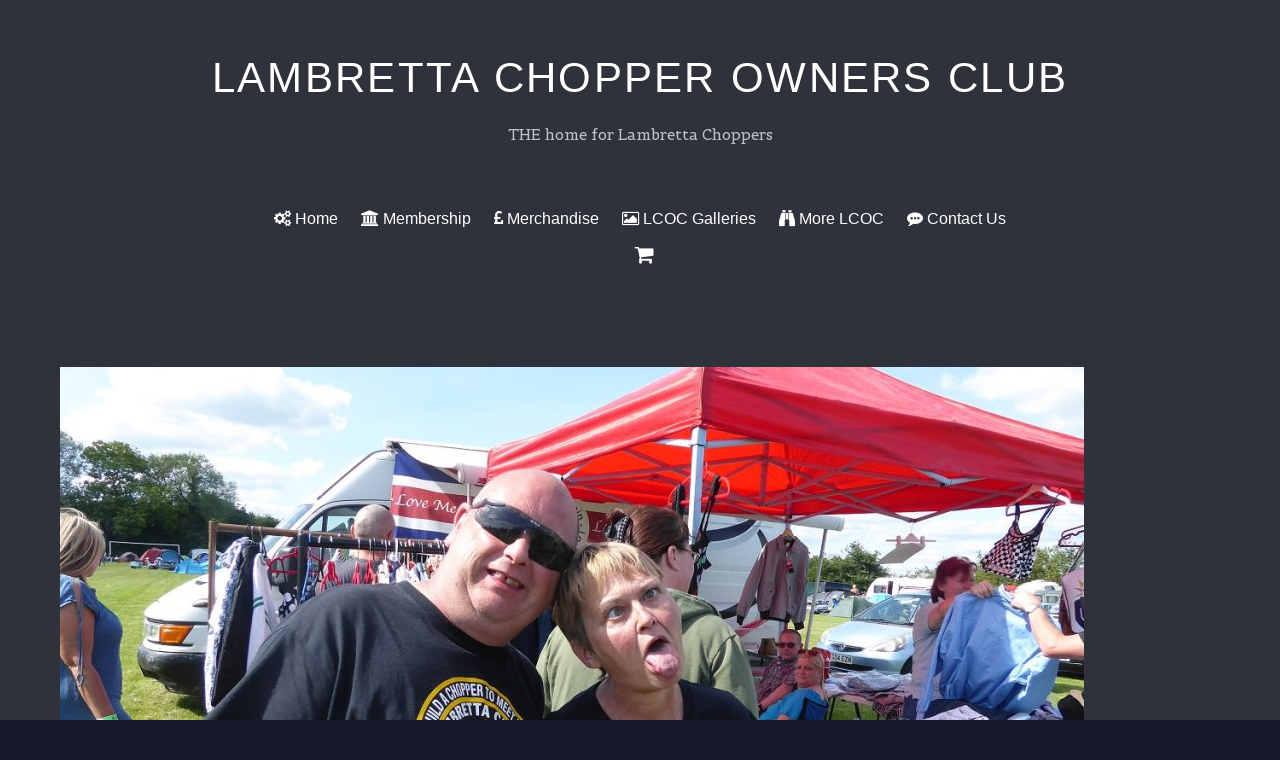

--- FILE ---
content_type: text/html; charset=UTF-8
request_url: https://lambrettachoppers.co.uk/lcoc-galleries/sn3/summer-nights-138/
body_size: 11452
content:

<!DOCTYPE html>
<html lang="en-GB">

<head>
		<meta charset="UTF-8" />
	<!-- wp_head -->
	<meta name='robots' content='index, follow, max-image-preview:large, max-snippet:-1, max-video-preview:-1' />
	<style>img:is([sizes="auto" i], [sizes^="auto," i]) { contain-intrinsic-size: 3000px 1500px }</style>
	
	<!-- This site is optimized with the Yoast SEO plugin v24.3 - https://yoast.com/wordpress/plugins/seo/ -->
	<title>Summer Nights (138) - Lambretta Chopper Owners Club</title>
	<link rel="canonical" href="https://lambrettachoppers.co.uk/lcoc-galleries/sn3/summer-nights-138/" />
	<meta property="og:locale" content="en_GB" />
	<meta property="og:type" content="article" />
	<meta property="og:title" content="Summer Nights (138) - Lambretta Chopper Owners Club" />
	<meta property="og:url" content="https://lambrettachoppers.co.uk/lcoc-galleries/sn3/summer-nights-138/" />
	<meta property="og:site_name" content="Lambretta Chopper Owners Club" />
	<meta property="article:publisher" content="https://www.facebook.com/LambrettaChopperOwnersClub" />
	<meta property="og:image" content="https://lambrettachoppers.co.uk/lcoc-galleries/sn3/summer-nights-138" />
	<meta property="og:image:width" content="1200" />
	<meta property="og:image:height" content="675" />
	<meta property="og:image:type" content="image/jpeg" />
	<meta name="twitter:card" content="summary_large_image" />
	<meta name="twitter:site" content="@lambrettachop" />
	<script type="application/ld+json" class="yoast-schema-graph">{"@context":"https://schema.org","@graph":[{"@type":"WebPage","@id":"https://lambrettachoppers.co.uk/lcoc-galleries/sn3/summer-nights-138/","url":"https://lambrettachoppers.co.uk/lcoc-galleries/sn3/summer-nights-138/","name":"Summer Nights (138) - Lambretta Chopper Owners Club","isPartOf":{"@id":"https://lambrettachoppers.co.uk/#website"},"primaryImageOfPage":{"@id":"https://lambrettachoppers.co.uk/lcoc-galleries/sn3/summer-nights-138/#primaryimage"},"image":{"@id":"https://lambrettachoppers.co.uk/lcoc-galleries/sn3/summer-nights-138/#primaryimage"},"thumbnailUrl":"https://lambrettachoppers.co.uk/wp-content/uploads/2019/09/Summer-Nights-138.jpg","datePublished":"2019-09-01T07:54:26+00:00","dateModified":"2019-09-01T07:54:26+00:00","breadcrumb":{"@id":"https://lambrettachoppers.co.uk/lcoc-galleries/sn3/summer-nights-138/#breadcrumb"},"inLanguage":"en-GB","potentialAction":[{"@type":"ReadAction","target":["https://lambrettachoppers.co.uk/lcoc-galleries/sn3/summer-nights-138/"]}]},{"@type":"ImageObject","inLanguage":"en-GB","@id":"https://lambrettachoppers.co.uk/lcoc-galleries/sn3/summer-nights-138/#primaryimage","url":"https://lambrettachoppers.co.uk/wp-content/uploads/2019/09/Summer-Nights-138.jpg","contentUrl":"https://lambrettachoppers.co.uk/wp-content/uploads/2019/09/Summer-Nights-138.jpg","width":1200,"height":675},{"@type":"BreadcrumbList","@id":"https://lambrettachoppers.co.uk/lcoc-galleries/sn3/summer-nights-138/#breadcrumb","itemListElement":[{"@type":"ListItem","position":1,"name":"Home","item":"https://lambrettachoppers.co.uk/"},{"@type":"ListItem","position":2,"name":"LCOC Galleries","item":"https://lambrettachoppers.co.uk/lcoc-galleries/"},{"@type":"ListItem","position":3,"name":"LCOC Summer Nights 3 2019","item":"https://lambrettachoppers.co.uk/lcoc-galleries/sn3/"},{"@type":"ListItem","position":4,"name":"Summer Nights (138)"}]},{"@type":"WebSite","@id":"https://lambrettachoppers.co.uk/#website","url":"https://lambrettachoppers.co.uk/","name":"Lambretta Chopper Owners Club","description":"THE home for Lambretta Choppers","publisher":{"@id":"https://lambrettachoppers.co.uk/#organization"},"potentialAction":[{"@type":"SearchAction","target":{"@type":"EntryPoint","urlTemplate":"https://lambrettachoppers.co.uk/?s={search_term_string}"},"query-input":{"@type":"PropertyValueSpecification","valueRequired":true,"valueName":"search_term_string"}}],"inLanguage":"en-GB"},{"@type":"Organization","@id":"https://lambrettachoppers.co.uk/#organization","name":"Lambretta Choppers","url":"https://lambrettachoppers.co.uk/","logo":{"@type":"ImageObject","inLanguage":"en-GB","@id":"https://lambrettachoppers.co.uk/#/schema/logo/image/","url":"https://lambrettachoppers.co.uk/wp-content/uploads/2022/10/Finger-2022.png","contentUrl":"https://lambrettachoppers.co.uk/wp-content/uploads/2022/10/Finger-2022.png","width":514,"height":512,"caption":"Lambretta Choppers"},"image":{"@id":"https://lambrettachoppers.co.uk/#/schema/logo/image/"},"sameAs":["https://www.facebook.com/LambrettaChopperOwnersClub","https://x.com/lambrettachop","https://www.youtube.com/channel/UCX0ilhmwEsQ211KTbX6hyiw"]}]}</script>
	<!-- / Yoast SEO plugin. -->


<link rel='dns-prefetch' href='//fonts.googleapis.com' />
<link rel="alternate" type="application/rss+xml" title="Lambretta Chopper Owners Club &raquo; Feed" href="https://lambrettachoppers.co.uk/feed/" />
<link rel="alternate" type="application/rss+xml" title="Lambretta Chopper Owners Club &raquo; Comments Feed" href="https://lambrettachoppers.co.uk/comments/feed/" />
<script type="text/javascript">
/* <![CDATA[ */
window._wpemojiSettings = {"baseUrl":"https:\/\/s.w.org\/images\/core\/emoji\/15.0.3\/72x72\/","ext":".png","svgUrl":"https:\/\/s.w.org\/images\/core\/emoji\/15.0.3\/svg\/","svgExt":".svg","source":{"concatemoji":"https:\/\/lambrettachoppers.co.uk\/wp-includes\/js\/wp-emoji-release.min.js?ver=6.7.4"}};
/*! This file is auto-generated */
!function(i,n){var o,s,e;function c(e){try{var t={supportTests:e,timestamp:(new Date).valueOf()};sessionStorage.setItem(o,JSON.stringify(t))}catch(e){}}function p(e,t,n){e.clearRect(0,0,e.canvas.width,e.canvas.height),e.fillText(t,0,0);var t=new Uint32Array(e.getImageData(0,0,e.canvas.width,e.canvas.height).data),r=(e.clearRect(0,0,e.canvas.width,e.canvas.height),e.fillText(n,0,0),new Uint32Array(e.getImageData(0,0,e.canvas.width,e.canvas.height).data));return t.every(function(e,t){return e===r[t]})}function u(e,t,n){switch(t){case"flag":return n(e,"\ud83c\udff3\ufe0f\u200d\u26a7\ufe0f","\ud83c\udff3\ufe0f\u200b\u26a7\ufe0f")?!1:!n(e,"\ud83c\uddfa\ud83c\uddf3","\ud83c\uddfa\u200b\ud83c\uddf3")&&!n(e,"\ud83c\udff4\udb40\udc67\udb40\udc62\udb40\udc65\udb40\udc6e\udb40\udc67\udb40\udc7f","\ud83c\udff4\u200b\udb40\udc67\u200b\udb40\udc62\u200b\udb40\udc65\u200b\udb40\udc6e\u200b\udb40\udc67\u200b\udb40\udc7f");case"emoji":return!n(e,"\ud83d\udc26\u200d\u2b1b","\ud83d\udc26\u200b\u2b1b")}return!1}function f(e,t,n){var r="undefined"!=typeof WorkerGlobalScope&&self instanceof WorkerGlobalScope?new OffscreenCanvas(300,150):i.createElement("canvas"),a=r.getContext("2d",{willReadFrequently:!0}),o=(a.textBaseline="top",a.font="600 32px Arial",{});return e.forEach(function(e){o[e]=t(a,e,n)}),o}function t(e){var t=i.createElement("script");t.src=e,t.defer=!0,i.head.appendChild(t)}"undefined"!=typeof Promise&&(o="wpEmojiSettingsSupports",s=["flag","emoji"],n.supports={everything:!0,everythingExceptFlag:!0},e=new Promise(function(e){i.addEventListener("DOMContentLoaded",e,{once:!0})}),new Promise(function(t){var n=function(){try{var e=JSON.parse(sessionStorage.getItem(o));if("object"==typeof e&&"number"==typeof e.timestamp&&(new Date).valueOf()<e.timestamp+604800&&"object"==typeof e.supportTests)return e.supportTests}catch(e){}return null}();if(!n){if("undefined"!=typeof Worker&&"undefined"!=typeof OffscreenCanvas&&"undefined"!=typeof URL&&URL.createObjectURL&&"undefined"!=typeof Blob)try{var e="postMessage("+f.toString()+"("+[JSON.stringify(s),u.toString(),p.toString()].join(",")+"));",r=new Blob([e],{type:"text/javascript"}),a=new Worker(URL.createObjectURL(r),{name:"wpTestEmojiSupports"});return void(a.onmessage=function(e){c(n=e.data),a.terminate(),t(n)})}catch(e){}c(n=f(s,u,p))}t(n)}).then(function(e){for(var t in e)n.supports[t]=e[t],n.supports.everything=n.supports.everything&&n.supports[t],"flag"!==t&&(n.supports.everythingExceptFlag=n.supports.everythingExceptFlag&&n.supports[t]);n.supports.everythingExceptFlag=n.supports.everythingExceptFlag&&!n.supports.flag,n.DOMReady=!1,n.readyCallback=function(){n.DOMReady=!0}}).then(function(){return e}).then(function(){var e;n.supports.everything||(n.readyCallback(),(e=n.source||{}).concatemoji?t(e.concatemoji):e.wpemoji&&e.twemoji&&(t(e.twemoji),t(e.wpemoji)))}))}((window,document),window._wpemojiSettings);
/* ]]> */
</script>
<link rel='stylesheet' id='cf7ic_style-css' href='https://lambrettachoppers.co.uk/wp-content/plugins/contact-form-7-image-captcha/css/cf7ic-style.css?ver=3.3.7' type='text/css' media='all' />
<link rel='stylesheet' id='twb-open-sans-css' href='https://fonts.googleapis.com/css?family=Open+Sans%3A300%2C400%2C500%2C600%2C700%2C800&#038;display=swap&#038;ver=6.7.4' type='text/css' media='all' />
<link rel='stylesheet' id='twbbwg-global-css' href='https://lambrettachoppers.co.uk/wp-content/plugins/photo-gallery/booster/assets/css/global.css?ver=1.0.0' type='text/css' media='all' />
<link rel='stylesheet' id='sbi_styles-css' href='https://lambrettachoppers.co.uk/wp-content/plugins/instagram-feed/css/sbi-styles.min.css?ver=6.6.1' type='text/css' media='all' />
<link rel='stylesheet' id='themify-common-css' href='https://lambrettachoppers.co.uk/wp-content/themes/themify-ultra/themify/css/themify.common.min.css?ver=6.7.4' type='text/css' media='all' />
<meta name="themify-framework-css" content="themify-framework-css" id="themify-framework-css">
<meta name="builder-styles-css" content="builder-styles-css" id="builder-styles-css">
<style id='wp-emoji-styles-inline-css' type='text/css'>

	img.wp-smiley, img.emoji {
		display: inline !important;
		border: none !important;
		box-shadow: none !important;
		height: 1em !important;
		width: 1em !important;
		margin: 0 0.07em !important;
		vertical-align: -0.1em !important;
		background: none !important;
		padding: 0 !important;
	}
</style>
<link rel='stylesheet' id='wp-block-library-css' href='https://lambrettachoppers.co.uk/wp-includes/css/dist/block-library/style.min.css?ver=6.7.4' type='text/css' media='all' />
<link rel='stylesheet' id='themify-builder-style-css' href='https://lambrettachoppers.co.uk/wp-content/themes/themify-ultra/themify/themify-builder/css/themify-builder-style.min.css?ver=4.2.7' type='text/css' media='all' />
<style id='classic-theme-styles-inline-css' type='text/css'>
/*! This file is auto-generated */
.wp-block-button__link{color:#fff;background-color:#32373c;border-radius:9999px;box-shadow:none;text-decoration:none;padding:calc(.667em + 2px) calc(1.333em + 2px);font-size:1.125em}.wp-block-file__button{background:#32373c;color:#fff;text-decoration:none}
</style>
<style id='global-styles-inline-css' type='text/css'>
:root{--wp--preset--aspect-ratio--square: 1;--wp--preset--aspect-ratio--4-3: 4/3;--wp--preset--aspect-ratio--3-4: 3/4;--wp--preset--aspect-ratio--3-2: 3/2;--wp--preset--aspect-ratio--2-3: 2/3;--wp--preset--aspect-ratio--16-9: 16/9;--wp--preset--aspect-ratio--9-16: 9/16;--wp--preset--color--black: #000000;--wp--preset--color--cyan-bluish-gray: #abb8c3;--wp--preset--color--white: #ffffff;--wp--preset--color--pale-pink: #f78da7;--wp--preset--color--vivid-red: #cf2e2e;--wp--preset--color--luminous-vivid-orange: #ff6900;--wp--preset--color--luminous-vivid-amber: #fcb900;--wp--preset--color--light-green-cyan: #7bdcb5;--wp--preset--color--vivid-green-cyan: #00d084;--wp--preset--color--pale-cyan-blue: #8ed1fc;--wp--preset--color--vivid-cyan-blue: #0693e3;--wp--preset--color--vivid-purple: #9b51e0;--wp--preset--gradient--vivid-cyan-blue-to-vivid-purple: linear-gradient(135deg,rgba(6,147,227,1) 0%,rgb(155,81,224) 100%);--wp--preset--gradient--light-green-cyan-to-vivid-green-cyan: linear-gradient(135deg,rgb(122,220,180) 0%,rgb(0,208,130) 100%);--wp--preset--gradient--luminous-vivid-amber-to-luminous-vivid-orange: linear-gradient(135deg,rgba(252,185,0,1) 0%,rgba(255,105,0,1) 100%);--wp--preset--gradient--luminous-vivid-orange-to-vivid-red: linear-gradient(135deg,rgba(255,105,0,1) 0%,rgb(207,46,46) 100%);--wp--preset--gradient--very-light-gray-to-cyan-bluish-gray: linear-gradient(135deg,rgb(238,238,238) 0%,rgb(169,184,195) 100%);--wp--preset--gradient--cool-to-warm-spectrum: linear-gradient(135deg,rgb(74,234,220) 0%,rgb(151,120,209) 20%,rgb(207,42,186) 40%,rgb(238,44,130) 60%,rgb(251,105,98) 80%,rgb(254,248,76) 100%);--wp--preset--gradient--blush-light-purple: linear-gradient(135deg,rgb(255,206,236) 0%,rgb(152,150,240) 100%);--wp--preset--gradient--blush-bordeaux: linear-gradient(135deg,rgb(254,205,165) 0%,rgb(254,45,45) 50%,rgb(107,0,62) 100%);--wp--preset--gradient--luminous-dusk: linear-gradient(135deg,rgb(255,203,112) 0%,rgb(199,81,192) 50%,rgb(65,88,208) 100%);--wp--preset--gradient--pale-ocean: linear-gradient(135deg,rgb(255,245,203) 0%,rgb(182,227,212) 50%,rgb(51,167,181) 100%);--wp--preset--gradient--electric-grass: linear-gradient(135deg,rgb(202,248,128) 0%,rgb(113,206,126) 100%);--wp--preset--gradient--midnight: linear-gradient(135deg,rgb(2,3,129) 0%,rgb(40,116,252) 100%);--wp--preset--font-size--small: 13px;--wp--preset--font-size--medium: 20px;--wp--preset--font-size--large: 36px;--wp--preset--font-size--x-large: 42px;--wp--preset--font-family--inter: "Inter", sans-serif;--wp--preset--font-family--cardo: Cardo;--wp--preset--spacing--20: 0.44rem;--wp--preset--spacing--30: 0.67rem;--wp--preset--spacing--40: 1rem;--wp--preset--spacing--50: 1.5rem;--wp--preset--spacing--60: 2.25rem;--wp--preset--spacing--70: 3.38rem;--wp--preset--spacing--80: 5.06rem;--wp--preset--shadow--natural: 6px 6px 9px rgba(0, 0, 0, 0.2);--wp--preset--shadow--deep: 12px 12px 50px rgba(0, 0, 0, 0.4);--wp--preset--shadow--sharp: 6px 6px 0px rgba(0, 0, 0, 0.2);--wp--preset--shadow--outlined: 6px 6px 0px -3px rgba(255, 255, 255, 1), 6px 6px rgba(0, 0, 0, 1);--wp--preset--shadow--crisp: 6px 6px 0px rgba(0, 0, 0, 1);}:where(.is-layout-flex){gap: 0.5em;}:where(.is-layout-grid){gap: 0.5em;}body .is-layout-flex{display: flex;}.is-layout-flex{flex-wrap: wrap;align-items: center;}.is-layout-flex > :is(*, div){margin: 0;}body .is-layout-grid{display: grid;}.is-layout-grid > :is(*, div){margin: 0;}:where(.wp-block-columns.is-layout-flex){gap: 2em;}:where(.wp-block-columns.is-layout-grid){gap: 2em;}:where(.wp-block-post-template.is-layout-flex){gap: 1.25em;}:where(.wp-block-post-template.is-layout-grid){gap: 1.25em;}.has-black-color{color: var(--wp--preset--color--black) !important;}.has-cyan-bluish-gray-color{color: var(--wp--preset--color--cyan-bluish-gray) !important;}.has-white-color{color: var(--wp--preset--color--white) !important;}.has-pale-pink-color{color: var(--wp--preset--color--pale-pink) !important;}.has-vivid-red-color{color: var(--wp--preset--color--vivid-red) !important;}.has-luminous-vivid-orange-color{color: var(--wp--preset--color--luminous-vivid-orange) !important;}.has-luminous-vivid-amber-color{color: var(--wp--preset--color--luminous-vivid-amber) !important;}.has-light-green-cyan-color{color: var(--wp--preset--color--light-green-cyan) !important;}.has-vivid-green-cyan-color{color: var(--wp--preset--color--vivid-green-cyan) !important;}.has-pale-cyan-blue-color{color: var(--wp--preset--color--pale-cyan-blue) !important;}.has-vivid-cyan-blue-color{color: var(--wp--preset--color--vivid-cyan-blue) !important;}.has-vivid-purple-color{color: var(--wp--preset--color--vivid-purple) !important;}.has-black-background-color{background-color: var(--wp--preset--color--black) !important;}.has-cyan-bluish-gray-background-color{background-color: var(--wp--preset--color--cyan-bluish-gray) !important;}.has-white-background-color{background-color: var(--wp--preset--color--white) !important;}.has-pale-pink-background-color{background-color: var(--wp--preset--color--pale-pink) !important;}.has-vivid-red-background-color{background-color: var(--wp--preset--color--vivid-red) !important;}.has-luminous-vivid-orange-background-color{background-color: var(--wp--preset--color--luminous-vivid-orange) !important;}.has-luminous-vivid-amber-background-color{background-color: var(--wp--preset--color--luminous-vivid-amber) !important;}.has-light-green-cyan-background-color{background-color: var(--wp--preset--color--light-green-cyan) !important;}.has-vivid-green-cyan-background-color{background-color: var(--wp--preset--color--vivid-green-cyan) !important;}.has-pale-cyan-blue-background-color{background-color: var(--wp--preset--color--pale-cyan-blue) !important;}.has-vivid-cyan-blue-background-color{background-color: var(--wp--preset--color--vivid-cyan-blue) !important;}.has-vivid-purple-background-color{background-color: var(--wp--preset--color--vivid-purple) !important;}.has-black-border-color{border-color: var(--wp--preset--color--black) !important;}.has-cyan-bluish-gray-border-color{border-color: var(--wp--preset--color--cyan-bluish-gray) !important;}.has-white-border-color{border-color: var(--wp--preset--color--white) !important;}.has-pale-pink-border-color{border-color: var(--wp--preset--color--pale-pink) !important;}.has-vivid-red-border-color{border-color: var(--wp--preset--color--vivid-red) !important;}.has-luminous-vivid-orange-border-color{border-color: var(--wp--preset--color--luminous-vivid-orange) !important;}.has-luminous-vivid-amber-border-color{border-color: var(--wp--preset--color--luminous-vivid-amber) !important;}.has-light-green-cyan-border-color{border-color: var(--wp--preset--color--light-green-cyan) !important;}.has-vivid-green-cyan-border-color{border-color: var(--wp--preset--color--vivid-green-cyan) !important;}.has-pale-cyan-blue-border-color{border-color: var(--wp--preset--color--pale-cyan-blue) !important;}.has-vivid-cyan-blue-border-color{border-color: var(--wp--preset--color--vivid-cyan-blue) !important;}.has-vivid-purple-border-color{border-color: var(--wp--preset--color--vivid-purple) !important;}.has-vivid-cyan-blue-to-vivid-purple-gradient-background{background: var(--wp--preset--gradient--vivid-cyan-blue-to-vivid-purple) !important;}.has-light-green-cyan-to-vivid-green-cyan-gradient-background{background: var(--wp--preset--gradient--light-green-cyan-to-vivid-green-cyan) !important;}.has-luminous-vivid-amber-to-luminous-vivid-orange-gradient-background{background: var(--wp--preset--gradient--luminous-vivid-amber-to-luminous-vivid-orange) !important;}.has-luminous-vivid-orange-to-vivid-red-gradient-background{background: var(--wp--preset--gradient--luminous-vivid-orange-to-vivid-red) !important;}.has-very-light-gray-to-cyan-bluish-gray-gradient-background{background: var(--wp--preset--gradient--very-light-gray-to-cyan-bluish-gray) !important;}.has-cool-to-warm-spectrum-gradient-background{background: var(--wp--preset--gradient--cool-to-warm-spectrum) !important;}.has-blush-light-purple-gradient-background{background: var(--wp--preset--gradient--blush-light-purple) !important;}.has-blush-bordeaux-gradient-background{background: var(--wp--preset--gradient--blush-bordeaux) !important;}.has-luminous-dusk-gradient-background{background: var(--wp--preset--gradient--luminous-dusk) !important;}.has-pale-ocean-gradient-background{background: var(--wp--preset--gradient--pale-ocean) !important;}.has-electric-grass-gradient-background{background: var(--wp--preset--gradient--electric-grass) !important;}.has-midnight-gradient-background{background: var(--wp--preset--gradient--midnight) !important;}.has-small-font-size{font-size: var(--wp--preset--font-size--small) !important;}.has-medium-font-size{font-size: var(--wp--preset--font-size--medium) !important;}.has-large-font-size{font-size: var(--wp--preset--font-size--large) !important;}.has-x-large-font-size{font-size: var(--wp--preset--font-size--x-large) !important;}
:where(.wp-block-post-template.is-layout-flex){gap: 1.25em;}:where(.wp-block-post-template.is-layout-grid){gap: 1.25em;}
:where(.wp-block-columns.is-layout-flex){gap: 2em;}:where(.wp-block-columns.is-layout-grid){gap: 2em;}
:root :where(.wp-block-pullquote){font-size: 1.5em;line-height: 1.6;}
</style>
<link rel='stylesheet' id='contact-form-7-css' href='https://lambrettachoppers.co.uk/wp-content/plugins/contact-form-7/includes/css/styles.css?ver=6.0.3' type='text/css' media='all' />
<link rel='stylesheet' id='bwg_fonts-css' href='https://lambrettachoppers.co.uk/wp-content/plugins/photo-gallery/css/bwg-fonts/fonts.css?ver=0.0.1' type='text/css' media='all' />
<link rel='stylesheet' id='sumoselect-css' href='https://lambrettachoppers.co.uk/wp-content/plugins/photo-gallery/css/sumoselect.min.css?ver=3.4.6' type='text/css' media='all' />
<link rel='stylesheet' id='mCustomScrollbar-css' href='https://lambrettachoppers.co.uk/wp-content/plugins/photo-gallery/css/jquery.mCustomScrollbar.min.css?ver=3.1.5' type='text/css' media='all' />
<link rel='stylesheet' id='bwg_frontend-css' href='https://lambrettachoppers.co.uk/wp-content/plugins/photo-gallery/css/styles.min.css?ver=1.8.31' type='text/css' media='all' />
<link rel='stylesheet' id='woocommerce-layout-css' href='https://lambrettachoppers.co.uk/wp-content/plugins/woocommerce/assets/css/woocommerce-layout.css?ver=9.6.0' type='text/css' media='all' />
<link rel='stylesheet' id='woocommerce-smallscreen-css' href='https://lambrettachoppers.co.uk/wp-content/plugins/woocommerce/assets/css/woocommerce-smallscreen.css?ver=9.6.0' type='text/css' media='only screen and (max-width: 768px)' />
<link rel='stylesheet' id='woocommerce-general-css' href='https://lambrettachoppers.co.uk/wp-content/plugins/woocommerce/assets/css/woocommerce.css?ver=9.6.0' type='text/css' media='all' />
<style id='woocommerce-inline-inline-css' type='text/css'>
.woocommerce form .form-row .required { visibility: visible; }
</style>
<link rel='stylesheet' id='brands-styles-css' href='https://lambrettachoppers.co.uk/wp-content/plugins/woocommerce/assets/css/brands.css?ver=9.6.0' type='text/css' media='all' />
<link rel='stylesheet' id='theme-style-css' href='https://lambrettachoppers.co.uk/wp-content/themes/themify-ultra/style.min.css?ver=2.0.7' type='text/css' media='all' />
<link rel='stylesheet' id='themify-media-queries-css' href='https://lambrettachoppers.co.uk/wp-content/themes/themify-ultra/media-queries.min.css?ver=2.0.7' type='text/css' media='all' />
<link rel='stylesheet' id='themify-woocommerce-css' href='https://lambrettachoppers.co.uk/wp-content/themes/themify-ultra/styles/woocommerce.min.css?ver=6.7.4' type='text/css' media='all' />
<link rel='stylesheet' id='themify-customize-css' href='https://lambrettachoppers.co.uk/wp-content/uploads/themify-customizer.css?ver=18.07.27.16.47.24' type='text/css' media='all' />
<link rel='stylesheet' id='themify-google-fonts-css' href='https://fonts.googleapis.com/css?family=Open+Sans%3A400italic%2C600italic%2C700italic%2C400%2C300%2C600%2C700%7CBelgrano&#038;subset=latin&#038;ver=6.7.4' type='text/css' media='all' />
<link rel='stylesheet' id='wpgdprc-front-css-css' href='https://lambrettachoppers.co.uk/wp-content/plugins/wp-gdpr-compliance/Assets/css/front.css?ver=1673277057' type='text/css' media='all' />
<style id='wpgdprc-front-css-inline-css' type='text/css'>
:root{--wp-gdpr--bar--background-color: #000000;--wp-gdpr--bar--color: #ffffff;--wp-gdpr--button--background-color: #000000;--wp-gdpr--button--background-color--darken: #000000;--wp-gdpr--button--color: #ffffff;}
</style>
<script type="text/javascript" src="https://lambrettachoppers.co.uk/wp-includes/js/jquery/jquery.min.js?ver=3.7.1" id="jquery-core-js"></script>
<script type="text/javascript" src="https://lambrettachoppers.co.uk/wp-includes/js/jquery/jquery-migrate.min.js?ver=3.4.1" id="jquery-migrate-js"></script>
<script type="text/javascript" src="https://lambrettachoppers.co.uk/wp-content/plugins/photo-gallery/booster/assets/js/circle-progress.js?ver=1.2.2" id="twbbwg-circle-js"></script>
<script type="text/javascript" id="twbbwg-global-js-extra">
/* <![CDATA[ */
var twb = {"nonce":"b96bb66291","ajax_url":"https:\/\/lambrettachoppers.co.uk\/wp-admin\/admin-ajax.php","plugin_url":"https:\/\/lambrettachoppers.co.uk\/wp-content\/plugins\/photo-gallery\/booster","href":"https:\/\/lambrettachoppers.co.uk\/wp-admin\/admin.php?page=twbbwg_photo-gallery"};
var twb = {"nonce":"b96bb66291","ajax_url":"https:\/\/lambrettachoppers.co.uk\/wp-admin\/admin-ajax.php","plugin_url":"https:\/\/lambrettachoppers.co.uk\/wp-content\/plugins\/photo-gallery\/booster","href":"https:\/\/lambrettachoppers.co.uk\/wp-admin\/admin.php?page=twbbwg_photo-gallery"};
/* ]]> */
</script>
<script type="text/javascript" src="https://lambrettachoppers.co.uk/wp-content/plugins/photo-gallery/booster/assets/js/global.js?ver=1.0.0" id="twbbwg-global-js"></script>
<script type="text/javascript" src="https://lambrettachoppers.co.uk/wp-content/plugins/photo-gallery/js/jquery.sumoselect.min.js?ver=3.4.6" id="sumoselect-js"></script>
<script type="text/javascript" src="https://lambrettachoppers.co.uk/wp-content/plugins/photo-gallery/js/tocca.min.js?ver=2.0.9" id="bwg_mobile-js"></script>
<script type="text/javascript" src="https://lambrettachoppers.co.uk/wp-content/plugins/photo-gallery/js/jquery.mCustomScrollbar.concat.min.js?ver=3.1.5" id="mCustomScrollbar-js"></script>
<script type="text/javascript" src="https://lambrettachoppers.co.uk/wp-content/plugins/photo-gallery/js/jquery.fullscreen.min.js?ver=0.6.0" id="jquery-fullscreen-js"></script>
<script type="text/javascript" id="bwg_frontend-js-extra">
/* <![CDATA[ */
var bwg_objectsL10n = {"bwg_field_required":"field is required.","bwg_mail_validation":"This is not a valid email address.","bwg_search_result":"There are no images matching your search.","bwg_select_tag":"Select Tag","bwg_order_by":"Order By","bwg_search":"Search","bwg_show_ecommerce":"Show Ecommerce","bwg_hide_ecommerce":"Hide Ecommerce","bwg_show_comments":"Show Comments","bwg_hide_comments":"Hide Comments","bwg_restore":"Restore","bwg_maximize":"Maximise","bwg_fullscreen":"Fullscreen","bwg_exit_fullscreen":"Exit Fullscreen","bwg_search_tag":"SEARCH...","bwg_tag_no_match":"No tags found","bwg_all_tags_selected":"All tags selected","bwg_tags_selected":"tags selected","play":"Play","pause":"Pause","is_pro":"","bwg_play":"Play","bwg_pause":"Pause","bwg_hide_info":"Hide info","bwg_show_info":"Show info","bwg_hide_rating":"Hide rating","bwg_show_rating":"Show rating","ok":"Ok","cancel":"Cancel","select_all":"Select all","lazy_load":"0","lazy_loader":"https:\/\/lambrettachoppers.co.uk\/wp-content\/plugins\/photo-gallery\/images\/ajax_loader.png","front_ajax":"0","bwg_tag_see_all":"see all tags","bwg_tag_see_less":"see less tags"};
/* ]]> */
</script>
<script type="text/javascript" src="https://lambrettachoppers.co.uk/wp-content/plugins/photo-gallery/js/scripts.min.js?ver=1.8.31" id="bwg_frontend-js"></script>
<script type="text/javascript" src="https://lambrettachoppers.co.uk/wp-content/plugins/woocommerce/assets/js/jquery-blockui/jquery.blockUI.min.js?ver=2.7.0-wc.9.6.0" id="jquery-blockui-js" defer="defer" data-wp-strategy="defer"></script>
<script type="text/javascript" id="wc-add-to-cart-js-extra">
/* <![CDATA[ */
var wc_add_to_cart_params = {"ajax_url":"\/wp-admin\/admin-ajax.php","wc_ajax_url":"\/?wc-ajax=%%endpoint%%","i18n_view_cart":"View basket","cart_url":"https:\/\/lambrettachoppers.co.uk\/basket\/","is_cart":"","cart_redirect_after_add":"no","option_ajax_add_to_cart":"yes"};
/* ]]> */
</script>
<script type="text/javascript" src="https://lambrettachoppers.co.uk/wp-content/plugins/woocommerce/assets/js/frontend/add-to-cart.min.js?ver=9.6.0" id="wc-add-to-cart-js" defer="defer" data-wp-strategy="defer"></script>
<script type="text/javascript" src="https://lambrettachoppers.co.uk/wp-content/plugins/woocommerce/assets/js/js-cookie/js.cookie.min.js?ver=2.1.4-wc.9.6.0" id="js-cookie-js" defer="defer" data-wp-strategy="defer"></script>
<script type="text/javascript" id="woocommerce-js-extra">
/* <![CDATA[ */
var woocommerce_params = {"ajax_url":"\/wp-admin\/admin-ajax.php","wc_ajax_url":"\/?wc-ajax=%%endpoint%%","option_ajax_add_to_cart":"yes"};
/* ]]> */
</script>
<script type="text/javascript" src="https://lambrettachoppers.co.uk/wp-content/plugins/woocommerce/assets/js/frontend/woocommerce.min.js?ver=9.6.0" id="woocommerce-js" defer="defer" data-wp-strategy="defer"></script>
<script type="text/javascript" id="wpgdprc-front-js-js-extra">
/* <![CDATA[ */
var wpgdprcFront = {"ajaxUrl":"https:\/\/lambrettachoppers.co.uk\/wp-admin\/admin-ajax.php","ajaxNonce":"af2336e055","ajaxArg":"security","pluginPrefix":"wpgdprc","blogId":"1","isMultiSite":"","locale":"en_GB","showSignUpModal":"","showFormModal":"","cookieName":"wpgdprc-consent","consentVersion":"","path":"\/","prefix":"wpgdprc"};
/* ]]> */
</script>
<script type="text/javascript" src="https://lambrettachoppers.co.uk/wp-content/plugins/wp-gdpr-compliance/Assets/js/front.min.js?ver=1673277057" id="wpgdprc-front-js-js"></script>
<link rel="https://api.w.org/" href="https://lambrettachoppers.co.uk/wp-json/" /><link rel="alternate" title="JSON" type="application/json" href="https://lambrettachoppers.co.uk/wp-json/wp/v2/media/5857" /><link rel="EditURI" type="application/rsd+xml" title="RSD" href="https://lambrettachoppers.co.uk/xmlrpc.php?rsd" />
<meta name="generator" content="WordPress 6.7.4" />
<meta name="generator" content="WooCommerce 9.6.0" />
<link rel='shortlink' href='https://lambrettachoppers.co.uk/?p=5857' />
<link rel="alternate" title="oEmbed (JSON)" type="application/json+oembed" href="https://lambrettachoppers.co.uk/wp-json/oembed/1.0/embed?url=https%3A%2F%2Flambrettachoppers.co.uk%2Flcoc-galleries%2Fsn3%2Fsummer-nights-138%2F" />
<link rel="alternate" title="oEmbed (XML)" type="text/xml+oembed" href="https://lambrettachoppers.co.uk/wp-json/oembed/1.0/embed?url=https%3A%2F%2Flambrettachoppers.co.uk%2Flcoc-galleries%2Fsn3%2Fsummer-nights-138%2F&#038;format=xml" />




<link href="https://lambrettachoppers.co.uk/wp-content/uploads/2014/12/Logo1.jpg" rel="shortcut icon" /> 

	<script type="text/javascript">
		var tf_mobile_menu_trigger_point = 900;
	</script>
<meta name="viewport" content="width=device-width, initial-scale=1">

	<style>
	@-webkit-keyframes themifyAnimatedBG {
		0% { background-color: #33baab; }
100% { background-color: #e33b9e; }
50% { background-color: #4961d7; }
33.333333333333% { background-color: #2ea85c; }
25% { background-color: #2bb8ed; }
20% { background-color: #dd5135; }

	}
	@keyframes themifyAnimatedBG {
		0% { background-color: #33baab; }
100% { background-color: #e33b9e; }
50% { background-color: #4961d7; }
33.333333333333% { background-color: #2ea85c; }
25% { background-color: #2bb8ed; }
20% { background-color: #dd5135; }

	}
	.themify_builder_row.animated-bg {
		-webkit-animation: themifyAnimatedBG 30000ms infinite alternate;
		animation: themifyAnimatedBG 30000ms infinite alternate;
	}
	</style>
		<noscript><style>.woocommerce-product-gallery{ opacity: 1 !important; }</style></noscript>
	<style class='wp-fonts-local' type='text/css'>
@font-face{font-family:Inter;font-style:normal;font-weight:300 900;font-display:fallback;src:url('https://lambrettachoppers.co.uk/wp-content/plugins/woocommerce/assets/fonts/Inter-VariableFont_slnt,wght.woff2') format('woff2');font-stretch:normal;}
@font-face{font-family:Cardo;font-style:normal;font-weight:400;font-display:fallback;src:url('https://lambrettachoppers.co.uk/wp-content/plugins/woocommerce/assets/fonts/cardo_normal_400.woff2') format('woff2');}
</style>
<link rel="icon" href="https://lambrettachoppers.co.uk/wp-content/uploads/2014/12/cropped-Logo1-32x32.jpg" sizes="32x32" />
<link rel="icon" href="https://lambrettachoppers.co.uk/wp-content/uploads/2014/12/cropped-Logo1-192x192.jpg" sizes="192x192" />
<link rel="apple-touch-icon" href="https://lambrettachoppers.co.uk/wp-content/uploads/2014/12/cropped-Logo1-180x180.jpg" />
<meta name="msapplication-TileImage" content="https://lambrettachoppers.co.uk/wp-content/uploads/2014/12/cropped-Logo1-270x270.jpg" />

</head>

<body class="attachment attachment-template-default attachmentid-5857 attachment-jpeg theme-themify-ultra woocommerce-no-js themify-fw-4-2-7 themify-ultra-2-0-7 skin-default webkit not-ie default_width sidebar-none no-home no-touch themify_lightboxed_images slide-cart builder-parallax-scrolling-active ready-view  no-fixed-header footer-block rss-off search-off tile_enable filter-hover-none filter-featured-only masonry-enabled">

<script type="text/javascript">
	function themifyMobileMenuTrigger(e) {
		if( document.body.clientWidth > 0 && document.body.clientWidth <= tf_mobile_menu_trigger_point ) {
			document.body.classList.add( 'mobile_menu_active' );
		} else {
			document.body.classList.remove( 'mobile_menu_active' );
		}
	}
	themifyMobileMenuTrigger();
	document.addEventListener( 'DOMContentLoaded', function () {
		jQuery( window ).on('tfsmartresize.tf_mobile_menu', themifyMobileMenuTrigger );
	}, false );
</script>

<div id="pagewrap" class="hfeed site">

			<div id="headerwrap"   >
                        			                                                    <div class="header-icons">
                                <a id="menu-icon" href="#mobile-menu"><span class="menu-icon-inner"></span></a>
                            </div>
                        
			<header id="header" class="pagewidth clearfix" itemscope="itemscope" itemtype="https://schema.org/WPHeader">

	            
	            <div class="header-bar">
		            						<div id="site-logo"><a href="https://lambrettachoppers.co.uk" title="Lambretta Chopper Owners Club"><span>Lambretta Chopper Owners Club</span></a></div>					
											<div id="site-description" class="site-description"><span>THE home for Lambretta Choppers</span></div>									</div>
				<!-- /.header-bar -->

									<div id="mobile-menu" class="sidemenu sidemenu-off">

						<div class="navbar-wrapper clearfix">

															<div class="social-widget">
																												
																	</div>
								<!-- /.social-widget -->
							
							
							<nav id="main-nav-wrap" itemscope="itemscope" itemtype="https://schema.org/SiteNavigationElement">
																	<ul id="main-nav" class="main-nav menu-name-main-nav"><li id='menu-item-2369' class="menu-item menu-item-type-post_type menu-item-object-page menu-item-home" ><a  href="https://lambrettachoppers.co.uk/"><i class="fa fa-cogs"></i> Home</a> </li>
<li id='menu-item-2451' class="menu-item menu-item-type-post_type menu-item-object-page" ><a  href="https://lambrettachoppers.co.uk/membership/"><i class="fa fa-institution"></i> Membership</a> </li>
<li id='menu-item-2388' class="menu-item menu-item-type-post_type menu-item-object-page" ><a  href="https://lambrettachoppers.co.uk/merchandise/"><i class="fa fa-gbp"></i> Merchandise</a> </li>
<li id='menu-item-2716' class="menu-item menu-item-type-post_type menu-item-object-page menu-item-has-children has-sub-menu has-sub-menu" ><a  href="https://lambrettachoppers.co.uk/lcoc-galleries/"><i class="fa fa-picture-o"></i> LCOC Galleries</a> 
<ul class="sub-menu">
<li id='menu-item-7020' class="menu-item menu-item-type-post_type menu-item-object-page" ><a  href="https://lambrettachoppers.co.uk/lcoc-galleries/summer-nights-4/">LCOC  Collective Summer Nights 4 2021</a> </li>
<li id='menu-item-6924' class="menu-item menu-item-type-post_type menu-item-object-page" ><a  href="https://lambrettachoppers.co.uk/lcoc-galleries/driffield-2021/">LCOC  Collective Driffield 2021</a> </li>
<li id='menu-item-6773' class="menu-item menu-item-type-post_type menu-item-object-page" ><a  href="https://lambrettachoppers.co.uk/lcoc-galleries/rigbys-2021/">LCOC  Collective Rigbys 2021</a> </li>
<li id='menu-item-6774' class="menu-item menu-item-type-post_type menu-item-object-page" ><a  href="https://lambrettachoppers.co.uk/lcoc-galleries/jcsc2019/">LCOC  Collective JCSC 2019</a> </li>
<li id='menu-item-6455' class="menu-item menu-item-type-post_type menu-item-object-page" ><a  href="https://lambrettachoppers.co.uk/lcoc-galleries/wot2019/">LCOC  Collective WoT 2019</a> </li>
<li id='menu-item-5754' class="menu-item menu-item-type-post_type menu-item-object-page" ><a  href="https://lambrettachoppers.co.uk/lcoc-galleries/iow-2019/">LCOC  IOW 2019</a> </li>
<li id='menu-item-5892' class="menu-item menu-item-type-post_type menu-item-object-page" ><a  href="https://lambrettachoppers.co.uk/lcoc-galleries/sn3/">LCOC  Summer Nights 3 2019</a> </li>
<li id='menu-item-6260' class="menu-item menu-item-type-post_type menu-item-object-page" ><a  href="https://lambrettachoppers.co.uk/lcoc-galleries/dlions/">LCOC  Dutch Lions 2019</a> </li>
<li id='menu-item-5948' class="menu-item menu-item-type-post_type menu-item-object-page" ><a  href="https://lambrettachoppers.co.uk/lcoc-galleries/brid2018/">LCOC  Bridlington 2018</a> </li>
<li id='menu-item-5498' class="menu-item menu-item-type-post_type menu-item-object-page" ><a  href="https://lambrettachoppers.co.uk/lcoc-galleries/iow-2017/">LCOC  IOW 2017</a> </li>
<li id='menu-item-5432' class="menu-item menu-item-type-post_type menu-item-object-page" ><a  href="https://lambrettachoppers.co.uk/lcoc-galleries/oddballs-2017/">Oddballs 2017</a> </li>
<li id='menu-item-5234' class="menu-item menu-item-type-post_type menu-item-object-page" ><a  href="https://lambrettachoppers.co.uk/lcoc-galleries/iow-2016/">LCOC  IOW 2016</a> </li>
<li id='menu-item-5273' class="menu-item menu-item-type-post_type menu-item-object-page" ><a  href="https://lambrettachoppers.co.uk/lcoc-galleries/lcoc_iow_rideout_2016/">LCOC Rideout IOW 2016</a> </li>
<li id='menu-item-5349' class="menu-item menu-item-type-post_type menu-item-object-page" ><a  href="https://lambrettachoppers.co.uk/lcoc-galleries/lcoc_iow_2016_customshow/">LCOC IOW 2016 Custom Show</a> </li>
<li id='menu-item-5075' class="menu-item menu-item-type-post_type menu-item-object-page" ><a  href="https://lambrettachoppers.co.uk/lcoc-galleries/oddballs-2016/">Oddballs 2016</a> </li>
<li id='menu-item-3249' class="menu-item menu-item-type-post_type menu-item-object-page" ><a  href="https://lambrettachoppers.co.uk/lcoc-galleries/lcoc-out-and-about-santa-pod-2015/">Santa Pod 2015</a> </li>
<li id='menu-item-3168' class="menu-item menu-item-type-post_type menu-item-object-page" ><a  href="https://lambrettachoppers.co.uk/lcoc-galleries/santa-pod-2015-lcoc-in-custom-show/">Santa Pod 2015 LCOC in Custom Show</a> </li>
<li id='menu-item-2972' class="menu-item menu-item-type-post_type menu-item-object-page" ><a  href="https://lambrettachoppers.co.uk/lcoc-galleries/best-of-show-iow-2015/">Best of Show IOW 2015</a> </li>
<li id='menu-item-2960' class="menu-item menu-item-type-post_type menu-item-object-page" ><a  href="https://lambrettachoppers.co.uk/lcoc-galleries/nickys-rideout-2015/">Nicky’s Rideout 2015</a> </li>
<li id='menu-item-2801' class="menu-item menu-item-type-post_type menu-item-object-page" ><a  href="https://lambrettachoppers.co.uk/lcoc-galleries/oddballs-2015/">Oddballs 2015</a> </li>
<li id='menu-item-5351' class="menu-item menu-item-type-post_type menu-item-object-page" ><a  href="https://lambrettachoppers.co.uk/lcoc-galleries/lcoc-out-and-about-iow-2015/">IOW 2015</a> </li>
<li id='menu-item-3015' class="menu-item menu-item-type-post_type menu-item-object-page" ><a  href="https://lambrettachoppers.co.uk/lcoc-galleries/lcoc-iow-2013/">IOW 2013</a> </li>
<li id='menu-item-5004' class="menu-item menu-item-type-post_type menu-item-object-page" ><a  href="https://lambrettachoppers.co.uk/lcoc-galleries/lcoc-iow-2013-2/">IOW 2012</a> </li>
<li id='menu-item-2436' class="menu-item menu-item-type-post_type menu-item-object-page" ><a  href="https://lambrettachoppers.co.uk/video/">LCOC Videos</a> </li>
<li id='menu-item-2387' class="menu-item menu-item-type-post_type menu-item-object-page" ><a  href="https://lambrettachoppers.co.uk/lcoc-galleries/photo-gallery/">LCOC and Friends</a> </li>
</ul>
</li>
<li id='menu-item-2372' class="menu-item menu-item-type-custom menu-item-object-custom menu-item-has-children has-sub-menu has-sub-menu" ><a  href="#"><i class="fa fa-binoculars"></i> More LCOC</a> 
<ul class="sub-menu">
<li id='menu-item-2400' class="menu-item menu-item-type-custom menu-item-object-custom" ><a  href="https://www.facebook.com/LambrettaChopperOwnersClub">LCOC FB Like page</a> </li>
<li id='menu-item-2386' class="menu-item menu-item-type-post_type menu-item-object-page" ><a  href="https://lambrettachoppers.co.uk/links/">Links</a> </li>
</ul>
</li>
<li id='menu-item-2378' class="menu-item menu-item-type-post_type menu-item-object-page" ><a  href="https://lambrettachoppers.co.uk/contact-us/"><i class="fa fa-commenting"></i> Contact Us</a> </li>
</ul>									<!-- /#main-nav -->
									
																			<div class="cart-icon">
											<span class="check-cart"></span>
											<div class="cart-wrap">
												<a id="cart-icon" href="#slide-cart">
													<i class="fa fa-shopping-cart"></i>
													<span>
														0													</span>
												</a>
											<!-- /.cart-wrap -->
											</div>
										</div>
																		
															</nav>
							<!-- /#main-nav-wrap -->
							
						</div>

																				<!-- /header-widgets -->
						
						<a id="menu-icon-close" href="#"></a>
					</div>
					<!-- /#mobile-menu -->
				
				
									<div id="slide-cart" class="sidemenu sidemenu-off">
						<a id="cart-icon-close"></a>
						<div id="shopdock-ultra">

	
			Your cart is empty. Go to <a href="https://lambrettachoppers.co.uk/merchandise/">Shop</a>.	
	
</div>
<!-- /#shopdock -->

					</div>
				
				
			</header>
			<!-- /#header -->

	        
		</div>
		<!-- /#headerwrap -->
	
	<div id="body" class="clearfix">

		

<!-- layout-container -->
<div id="layout" class="pagewidth clearfix">

		<!-- content -->
	<div id="content" class="clearfix">
    	
		
							<div id="page-5857" class="type-page">

			<!-- page-title -->
						<!-- /page-title -->

			<div class="page-content entry-content">

				
				<p><a href='https://lambrettachoppers.co.uk/wp-content/uploads/2019/09/Summer-Nights-138.jpg'><img fetchpriority="high" decoding="async" width="1024" height="576" src="https://lambrettachoppers.co.uk/wp-content/uploads/2019/09/Summer-Nights-138-1024x576.jpg" class="attachment-large size-large" alt="" srcset="https://lambrettachoppers.co.uk/wp-content/uploads/2019/09/Summer-Nights-138-1024x576.jpg 1024w, https://lambrettachoppers.co.uk/wp-content/uploads/2019/09/Summer-Nights-138-300x169.jpg 300w, https://lambrettachoppers.co.uk/wp-content/uploads/2019/09/Summer-Nights-138-768x432.jpg 768w, https://lambrettachoppers.co.uk/wp-content/uploads/2019/09/Summer-Nights-138-500x281.jpg 500w, https://lambrettachoppers.co.uk/wp-content/uploads/2019/09/Summer-Nights-138.jpg 1200w" sizes="(max-width: 1024px) 100vw, 1024px" /></a></p>
<div id="themify_builder_content-5857" data-postid="5857" class="themify_builder_content themify_builder_content-5857 themify_builder">

    </div>
<!-- /themify_builder_content -->
				
				
				<!-- comments -->
								<!-- /comments -->

			</div>
			<!-- /.post-content -->

			</div><!-- /.type-page -->
		
				
			</div>
	<!-- /content -->
    
	
	

</div>
<!-- /layout-container -->

			</div><!-- /body -->

							<div id="footerwrap"   >
										<footer id="footer" class="pagewidth clearfix" itemscope="itemscope" itemtype="https://schema.org/WPFooter">
						<div class="back-top clearfix "><div class="arrow-up"><a href="#header"></a></div></div>
						<div class="main-col first clearfix">
							<div class="footer-left-wrap first">
																	<div class="footer-logo-wrapper clearfix">
										<div id="footer-logo"><a href="https://lambrettachoppers.co.uk" title="Lambretta Chopper Owners Club"><span>Lambretta Chopper Owners Club</span></a></div>										<!-- /footer-logo -->
									</div>
															
															</div>
							
							<div class="footer-right-wrap">
																	<div class="footer-nav-wrap">
										<ul id="footer-nav" class="footer-nav menu-name-footer-menu"><li id="menu-item-5533" class="menu-item menu-item-type-post_type menu-item-object-page menu-item-5533"><a href="https://lambrettachoppers.co.uk/contact-us/">Contact Us</a></li>
<li id="menu-item-5531" class="menu-item menu-item-type-post_type menu-item-object-page menu-item-5531"><a href="https://lambrettachoppers.co.uk/privacy-statement/">Privacy Statement</a></li>
<li id="menu-item-5532" class="menu-item menu-item-type-post_type menu-item-object-page menu-item-5532"><a href="https://lambrettachoppers.co.uk/cookie-policy/">Cookie Policy</a></li>
</ul>									</div>
									<!-- /.footer-nav-wrap -->
								
																	<div class="footer-text clearfix">
										<div class="footer-text-inner">
																							<div class="one">We are the home of Lambretta Choppers</div>												<div class="two">Don't forget to follow us on Facebook, Twitter and Instagram </div>																					</div>
									</div>
									<!-- /.footer-text -->
															</div>
						</div>

																					<div class="section-col clearfix">
									<div class="footer-widgets-wrap">
																				<!-- /footer-widgets -->
									</div>
								</div>
													
											</footer><!-- /#footer -->

					
				</div><!-- /#footerwrap -->
			
		</div><!-- /#pagewrap -->

		
		<!-- SCHEMA BEGIN --><script type="application/ld+json">[{"@context":"https:\/\/schema.org","@type":"WebPage","mainEntityOfPage":{"@type":"WebPage","@id":"https:\/\/lambrettachoppers.co.uk\/lcoc-galleries\/sn3\/summer-nights-138\/"},"headline":"Summer Nights (138)","datePublished":"2019-09-01T07:54:26+00:00","dateModified":"2019-09-01T07:54:26+00:00","description":"","commentCount":"0"}]</script><!-- /SCHEMA END -->		<!-- wp_footer -->
		<!-- Instagram Feed JS -->
<script type="text/javascript">
var sbiajaxurl = "https://lambrettachoppers.co.uk/wp-admin/admin-ajax.php";
</script>
	<script type='text/javascript'>
		(function () {
			var c = document.body.className;
			c = c.replace(/woocommerce-no-js/, 'woocommerce-js');
			document.body.className = c;
		})();
	</script>
	<link rel='stylesheet' id='wc-blocks-style-css' href='https://lambrettachoppers.co.uk/wp-content/plugins/woocommerce/assets/client/blocks/wc-blocks.css?ver=wc-9.6.0' type='text/css' media='all' />
<script type="text/javascript" id="themify-main-script-js-extra">
/* <![CDATA[ */
var themify_vars = {"version":"4.2.7","url":"https:\/\/lambrettachoppers.co.uk\/wp-content\/themes\/themify-ultra\/themify","map_key":null,"includesURL":"https:\/\/lambrettachoppers.co.uk\/wp-includes\/","isCached":null,"minify":{"css":{"themify-icons":1,"themify.framework":1,"lightbox":1,"themify-builder-style":1},"js":{"backstretch.themify-version":1,"bigvideo":1,"themify.dropdown":1,"themify-tiles":1,"themify.mega-menu":1,"themify.builder.script":1,"themify.scroll-highlight":1,"themify-youtube-bg":1,"themify.parallaxit":1,"themify.ticks":1}}};
var tbLocalScript = {"isAnimationActive":"1","isParallaxActive":"1","isParallaxScrollActive":"1","isStickyScrollActive":"1","animationInviewSelectors":[".module.wow",".module_row.wow",".builder-posts-wrap > .post.wow"],"backgroundSlider":{"autoplay":5000},"animationOffset":"100","videoPoster":"https:\/\/lambrettachoppers.co.uk\/wp-content\/themes\/themify-ultra\/themify\/themify-builder\/img\/blank.png","backgroundVideoLoop":"yes","builder_url":"https:\/\/lambrettachoppers.co.uk\/wp-content\/themes\/themify-ultra\/themify\/themify-builder","framework_url":"https:\/\/lambrettachoppers.co.uk\/wp-content\/themes\/themify-ultra\/themify","version":"4.2.7","fullwidth_support":"","fullwidth_container":"body","loadScrollHighlight":"1","addons":[],"breakpoints":{"tablet_landscape":[769,"1280"],"tablet":[681,"768"],"mobile":"680"},"ticks":{"tick":30,"ajaxurl":"https:\/\/lambrettachoppers.co.uk\/wp-admin\/admin-ajax.php","postID":5857}};
var themifyScript = {"lightbox":{"lightboxSelector":".themify_lightbox","lightboxOn":true,"lightboxContentImages":true,"lightboxContentImagesSelector":".post-content a[href$=jpg],.page-content a[href$=jpg],.post-content a[href$=gif],.page-content a[href$=gif],.post-content a[href$=png],.page-content a[href$=png],.post-content a[href$=JPG],.page-content a[href$=JPG],.post-content a[href$=GIF],.page-content a[href$=GIF],.post-content a[href$=PNG],.page-content a[href$=PNG],.post-content a[href$=jpeg],.page-content a[href$=jpeg],.post-content a[href$=JPEG],.page-content a[href$=JPEG]","theme":"pp_default","social_tools":false,"allow_resize":true,"show_title":false,"overlay_gallery":false,"screenWidthNoLightbox":600,"deeplinking":false,"contentImagesAreas":".post, .type-page, .type-highlight, .type-slider","gallerySelector":".gallery-icon > a","lightboxGalleryOn":true},"lightboxContext":"body"};
var tbScrollHighlight = {"fixedHeaderSelector":"#headerwrap.fixed-header","speed":"900","navigation":"#main-nav, .module-menu .ui.nav","scrollOffset":"-5","scroll":"internal"};
/* ]]> */
</script>
<script type="text/javascript" defer="defer" src="https://lambrettachoppers.co.uk/wp-content/themes/themify-ultra/themify/js/main.min.js?ver=4.2.7" id="themify-main-script-js"></script>
<script type="text/javascript" src="https://lambrettachoppers.co.uk/wp-includes/js/dist/hooks.min.js?ver=4d63a3d491d11ffd8ac6" id="wp-hooks-js"></script>
<script type="text/javascript" src="https://lambrettachoppers.co.uk/wp-includes/js/dist/i18n.min.js?ver=5e580eb46a90c2b997e6" id="wp-i18n-js"></script>
<script type="text/javascript" id="wp-i18n-js-after">
/* <![CDATA[ */
wp.i18n.setLocaleData( { 'text direction\u0004ltr': [ 'ltr' ] } );
/* ]]> */
</script>
<script type="text/javascript" src="https://lambrettachoppers.co.uk/wp-content/plugins/contact-form-7/includes/swv/js/index.js?ver=6.0.3" id="swv-js"></script>
<script type="text/javascript" id="contact-form-7-js-translations">
/* <![CDATA[ */
( function( domain, translations ) {
	var localeData = translations.locale_data[ domain ] || translations.locale_data.messages;
	localeData[""].domain = domain;
	wp.i18n.setLocaleData( localeData, domain );
} )( "contact-form-7", {"translation-revision-date":"2024-05-21 11:58:24+0000","generator":"GlotPress\/4.0.1","domain":"messages","locale_data":{"messages":{"":{"domain":"messages","plural-forms":"nplurals=2; plural=n != 1;","lang":"en_GB"},"Error:":["Error:"]}},"comment":{"reference":"includes\/js\/index.js"}} );
/* ]]> */
</script>
<script type="text/javascript" id="contact-form-7-js-before">
/* <![CDATA[ */
var wpcf7 = {
    "api": {
        "root": "https:\/\/lambrettachoppers.co.uk\/wp-json\/",
        "namespace": "contact-form-7\/v1"
    }
};
/* ]]> */
</script>
<script type="text/javascript" src="https://lambrettachoppers.co.uk/wp-content/plugins/contact-form-7/includes/js/index.js?ver=6.0.3" id="contact-form-7-js"></script>
<script type="text/javascript" src="https://lambrettachoppers.co.uk/wp-content/plugins/woocommerce/assets/js/sourcebuster/sourcebuster.min.js?ver=9.6.0" id="sourcebuster-js-js"></script>
<script type="text/javascript" id="wc-order-attribution-js-extra">
/* <![CDATA[ */
var wc_order_attribution = {"params":{"lifetime":1.0000000000000000818030539140313095458623138256371021270751953125e-5,"session":30,"base64":false,"ajaxurl":"https:\/\/lambrettachoppers.co.uk\/wp-admin\/admin-ajax.php","prefix":"wc_order_attribution_","allowTracking":true},"fields":{"source_type":"current.typ","referrer":"current_add.rf","utm_campaign":"current.cmp","utm_source":"current.src","utm_medium":"current.mdm","utm_content":"current.cnt","utm_id":"current.id","utm_term":"current.trm","utm_source_platform":"current.plt","utm_creative_format":"current.fmt","utm_marketing_tactic":"current.tct","session_entry":"current_add.ep","session_start_time":"current_add.fd","session_pages":"session.pgs","session_count":"udata.vst","user_agent":"udata.uag"}};
/* ]]> */
</script>
<script type="text/javascript" src="https://lambrettachoppers.co.uk/wp-content/plugins/woocommerce/assets/js/frontend/order-attribution.min.js?ver=9.6.0" id="wc-order-attribution-js"></script>
<script type="text/javascript" src="https://lambrettachoppers.co.uk/wp-includes/js/imagesloaded.min.js?ver=5.0.0" id="imagesloaded-js"></script>
<script type="text/javascript" defer="defer" src="https://lambrettachoppers.co.uk/wp-content/themes/themify-ultra/themify/js/themify.sidemenu.min.js?ver=2.0.7" id="slide-nav-js"></script>
<script type="text/javascript" id="theme-script-js-extra">
/* <![CDATA[ */
var themifyScript = {"themeURI":"https:\/\/lambrettachoppers.co.uk\/wp-content\/themes\/themify-ultra","lightbox":{"lightboxSelector":".themify_lightbox","lightboxOn":true,"lightboxContentImages":true,"lightboxContentImagesSelector":".post-content a[href$=jpg],.page-content a[href$=jpg],.post-content a[href$=gif],.page-content a[href$=gif],.post-content a[href$=png],.page-content a[href$=png],.post-content a[href$=JPG],.page-content a[href$=JPG],.post-content a[href$=GIF],.page-content a[href$=GIF],.post-content a[href$=PNG],.page-content a[href$=PNG],.post-content a[href$=jpeg],.page-content a[href$=jpeg],.post-content a[href$=JPEG],.page-content a[href$=JPEG]","theme":"pp_default","social_tools":false,"allow_resize":true,"show_title":false,"overlay_gallery":false,"screenWidthNoLightbox":600,"deeplinking":false,"contentImagesAreas":".post, .type-page, .type-highlight, .type-slider","gallerySelector":".gallery-icon > a","lightboxGalleryOn":true},"lightboxContext":"#pagewrap","fixedHeader":"","sticky_header":"","ajax_nonce":"f850e09453","ajax_url":"https:\/\/lambrettachoppers.co.uk\/wp-admin\/admin-ajax.php","smallScreen":"760","resizeRefresh":"250","parallaxHeader":"1","loadingImg":"https:\/\/lambrettachoppers.co.uk\/wp-content\/themes\/themify-ultra\/images\/loading.gif","maxPages":"0","currentPage":"1","pageLoaderEffect":"","autoInfinite":"auto","bufferPx":"50","infiniteURL":"0","scrollToNewOnLoad":"scroll","resetFilterOnLoad":"reset","fullPageScroll":"","shop_masonry":"yes","tiledata":{"grids":{"post":{"1":["AAAA"],"2":["BBCC","BBCC"],"3":["DD.."],"4":[".EEF",".EEF"],"5":["DD..","BBCC","BBCC"],"6":[".EEF",".EEF","BBCC","BBCC"],"7":[".EEF",".EEF","DD.."],"8":[".EEF",".EEF","DD..","AAAA"],"9":[".EEF",".EEF","DD..","BBCC","BBCC"],"10":[".EEF",".EEF","DD..","MMNN","MMPP"],"11":[".EEF",".EEF","DD..","MMNN","MMPP","AAAA"],"12":[".EEF",".EEF","DD..","MMNN","MMPP","BBCC","BBCC"],"13":[".EEF",".EEF","DD..","MMNN","MMPP","LSRR","LSRR"]},"mobile":["AA",".."]},"default_grid":"post","small_screen_grid":"mobile","breakpoint":800,"padding":5,"full_width":false,"animate_init":false,"animate_resize":true,"animate_template":false},"responsiveBreakpoints":{"tablet_landscape":"1280","tablet":"768","mobile":"680"}};
/* ]]> */
</script>
<script type="text/javascript" defer="defer" src="https://lambrettachoppers.co.uk/wp-content/themes/themify-ultra/js/themify.script.min.js?ver=2.0.7" id="theme-script-js"></script>
<script type="text/javascript" src="https://lambrettachoppers.co.uk/wp-includes/js/comment-reply.min.js?ver=6.7.4" id="comment-reply-js" async="async" data-wp-strategy="async"></script>


	</body>
</html>